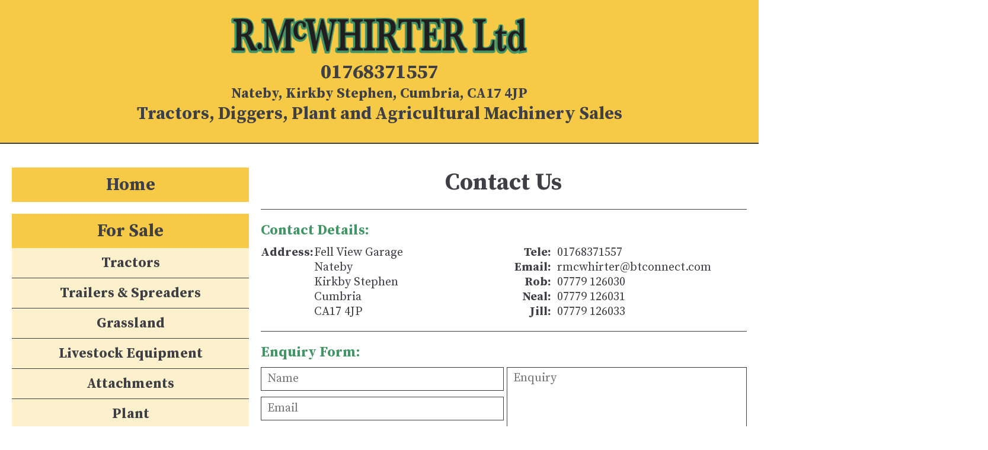

--- FILE ---
content_type: text/html; charset=utf-8
request_url: https://www.fellviewgarage.co.uk/contact/
body_size: 3788
content:
<!DOCTYPE html>
<html>
  <head>
    <meta charset="UTF-8" />
    <title>Contact Us | Fell View Garage</title>
    <meta name="description" content="View contact details and location of Fell View Garage or use the quick online enquiry form." />
    <meta charset="utf-8" />
    <meta name="viewport" content="width=device-width, initial-scale=1, maximum-scale=1" />
    <meta name="author" content="Site developed by Opposites (http://www.oppo-sites.co.uk)" />
    <script src="https://code.jquery.com/jquery-3.3.1.min.js"></script>
    <script defer="defer" src="https://www.fellviewgarage.co.uk/workspace/js/mob-nav.js"></script>
    <link href="https://fonts.googleapis.com/css?family=Roboto:300,400,700,900|Source+Serif+Pro:400,700" rel="stylesheet" />
    <link rel="stylesheet" href="https://use.fontawesome.com/releases/v5.7.1/css/all.css" integrity="sha384-fnmOCqbTlWIlj8LyTjo7mOUStjsKC4pOpQbqyi7RrhN7udi9RwhKkMHpvLbHG9Sr" crossorigin="anonymous" />
    <link rel="stylesheet" type="text/css" href="https://www.fellviewgarage.co.uk/workspace/css/global.css?v=2.2" />
    <link rel="stylesheet" href="https://www.fellviewgarage.co.uk/workspace/js/cookieconsent/cookieconsent.css" />
    <script src="https://www.fellviewgarage.co.uk/workspace/js/matchHeight.js" defer="defer"></script>
    <script type="text/plain" data-category="analytics" async="async" src="https://www.googletagmanager.com/gtag/js?id=G-E7FM7VD7BL"></script>
    <script type="text/plain" data-category="analytics">
	window.dataLayer = window.dataLayer || [];
	function gtag(){dataLayer.push(arguments);}
	gtag('js', new Date());

	gtag('config', 'G-E7FM7VD7BL');
	</script>
    <link rel="stylesheet" type="text/css" href="https://www.fellviewgarage.co.uk/workspace/css/contact.css" />
  </head>
  <body>
    <div class="mobile-navigation">
      <ul class="nav">
        <li>
          <a href="https://www.fellviewgarage.co.uk" class="first">Home</a>
        </li>
        <li>
          <a class="for-sale" href="https://www.fellviewgarage.co.uk/for-sale/">For Sale</a>
          <ul>
            <li>
              <a href="https://www.fellviewgarage.co.uk/for-sale/tractors/">Tractors</a>
            </li>
            <li>
              <a href="https://www.fellviewgarage.co.uk/for-sale/trailers-and-spreaders/">Trailers &amp; Spreaders</a>
            </li>
            <li>
              <a href="https://www.fellviewgarage.co.uk/for-sale/grassland/">Grassland</a>
            </li>
            <li>
              <a href="https://www.fellviewgarage.co.uk/for-sale/livestock-equipment/">Livestock Equipment</a>
            </li>
            <li>
              <a href="https://www.fellviewgarage.co.uk/for-sale/attachments/">Attachments</a>
            </li>
            <li>
              <a href="https://www.fellviewgarage.co.uk/for-sale/plant/">Plant</a>
            </li>
            <li>
              <a href="https://www.fellviewgarage.co.uk/for-sale/tyres/">Tyres</a>
            </li>
            <li>
              <a href="https://www.fellviewgarage.co.uk/for-sale/spares-misc/">Spares / Misc</a>
            </li>
            <li>
              <a href="https://www.fellviewgarage.co.uk/for-sale/architectural-troughs-garden/">Architectural/Troughs/Garden</a>
            </li>
            <li>
              <a href="https://www.fellviewgarage.co.uk/for-sale/all-items/">All Items</a>
            </li>
          </ul>
        </li>
        <li>
          <a class="news" href="https://www.fellviewgarage.co.uk/news/">News</a>
        </li>
        <li>
          <a class="contact" href="https://www.fellviewgarage.co.uk/contact/">Contact</a>
        </li>
      </ul>
    </div>
    <div id="page-top" class="row yellow header">
      <div class="content padding">
        <div class="top">
          <div class="logo">
            <img class="scale" src="https://www.fellviewgarage.co.uk/image/1/800/0/buildgfx/logo.png" alt="Logo" />
          </div>
          <div class="details">
            <div class="telephone">01768371557</div>
            <div class="address">Nateby, 
							Kirkby Stephen, 
							Cumbria, 
							CA17 4JP</div>
          </div>
        </div>
        <div class="bottom">Tractors, Diggers, Plant and Agricultural Machinery Sales</div>
      </div>
    </div>
    <div class="row">
      <div class="content page-content padding">
        <div class="sidebar">
          <div class="navigation">
            <div class="mobile-top-nav-button" id="show-menu"><i class="fas fa-bars"></i> Menu</div>
            <ul id="menu" class="nav">
              <li>
                <a href="https://www.fellviewgarage.co.uk" class="first">Home</a>
              </li>
              <li>
                <a class="for-sale" href="https://www.fellviewgarage.co.uk/for-sale/">For Sale</a>
                <ul>
                  <li>
                    <a href="https://www.fellviewgarage.co.uk/for-sale/tractors/">Tractors</a>
                  </li>
                  <li>
                    <a href="https://www.fellviewgarage.co.uk/for-sale/trailers-and-spreaders/">Trailers &amp; Spreaders</a>
                  </li>
                  <li>
                    <a href="https://www.fellviewgarage.co.uk/for-sale/grassland/">Grassland</a>
                  </li>
                  <li>
                    <a href="https://www.fellviewgarage.co.uk/for-sale/livestock-equipment/">Livestock Equipment</a>
                  </li>
                  <li>
                    <a href="https://www.fellviewgarage.co.uk/for-sale/attachments/">Attachments</a>
                  </li>
                  <li>
                    <a href="https://www.fellviewgarage.co.uk/for-sale/plant/">Plant</a>
                  </li>
                  <li>
                    <a href="https://www.fellviewgarage.co.uk/for-sale/tyres/">Tyres</a>
                  </li>
                  <li>
                    <a href="https://www.fellviewgarage.co.uk/for-sale/spares-misc/">Spares / Misc</a>
                  </li>
                  <li>
                    <a href="https://www.fellviewgarage.co.uk/for-sale/architectural-troughs-garden/">Architectural/Troughs/Garden</a>
                  </li>
                  <li>
                    <a href="https://www.fellviewgarage.co.uk/for-sale/all-items/">All Items</a>
                  </li>
                </ul>
              </li>
              <li>
                <a class="news" href="https://www.fellviewgarage.co.uk/news/">News</a>
              </li>
              <li>
                <a class="contact" href="https://www.fellviewgarage.co.uk/contact/">Contact</a>
              </li>
            </ul>
          </div>
          <div class="social">
            <a href="https://www.facebook.com/R-McWhirter-Ltd-Agricultural-Machinery-Sales-Repairs-147859401954583/" target="_blank">
              <i class="fab fa-facebook-square"></i>
            </a>
            <a href="https://www.fellviewgarage.co.uk/rss/" target="_blank">
              <i class="fas fa-rss-square"></i>
            </a>
          </div>
        </div>
        <div class="page-container">
          <div class="heading">Contact Us</div>
          <div class="line-break"></div>
          <div class="side-heading">Contact Details:</div>
          <div class="contact-details">
            <div class="col">
              <div class="contact-block">
                <div class="legend">Address:</div>
                <div class="details">
                  <div class="line">Fell View Garage</div>
                  <div class="line">Nateby</div>
                  <div class="line">Kirkby Stephen</div>
                  <div class="line">Cumbria</div>
                  <div class="line">CA17 4JP</div>
                </div>
              </div>
            </div>
            <div class="col">
              <div class="contact-block">
                <div class="legend">Tele:</div>
                <div class="details">
                  <div class="line">01768371557</div>
                </div>
              </div>
              <div class="contact-block">
                <div class="legend">Email:</div>
                <div class="details">
                  <div class="line"><a href="/cdn-cgi/l/email-protection" class="__cf_email__" data-cfemail="7d0f101e0a15140f09180f3d1f091e121313181e09531e1210">[email&#160;protected]</a></div>
                </div>
              </div>
              <div class="contact-block">
                <div class="legend">Rob:</div>
                <div class="details">
                  <div class="line">07779 126030</div>
                </div>
              </div>
              <div class="contact-block">
                <div class="legend">Neal:</div>
                <div class="details">
                  <div class="line">07779 126031</div>
                </div>
              </div>
              <div class="contact-block">
                <div class="legend">Jill:</div>
                <div class="details">
                  <div class="line">07779 126033</div>
                </div>
              </div>
            </div>
          </div>
          <div class="line-break"></div>
          <div class="side-heading">Enquiry Form:</div>
          <form class="enquiry-form" method="post" action="https://www.fellviewgarage.co.uk/contact/" enctype="multipart/form-data">
            <div class="as-field">
              <input type="email" value="" name="contact-as" placeholder="Email" tabindex="-1" autocomplete="off" />
            </div>
            <div class="col">
              <input type="text" name="fields[name]" placeholder="Name" required="required" />
              <input type="email" name="fields[email]" placeholder="Email" required="required" />
              <input type="text" name="fields[telephone]" placeholder="Telephone" />
              <input type="text" name="fields[postcode]" required="required" placeholder="Postcode" />
            </div>
            <div class="col">
              <textarea required="required" name="fields[enquiry]" placeholder="Enquiry"></textarea>
              <div class="button-container">
                <input class="button" name="action[submit-contact]" type="submit" value="Submit" />
              </div>
              <input name="redirect" type="hidden" value="https://www.fellviewgarage.co.uk/success/" />
            </div>
          </form>
          <div class="line-break"></div>
          <div class="side-heading">Location:</div>
          <div class="map" id="map"></div>
        </div>
      </div>
    </div>
    <div class="row footer yellow">
      <div class="content">
        <div class="third padding">
          <img src="https://www.fellviewgarage.co.uk/image/1/500/0/buildgfx/logo.png" alt="Logo" />
          <div class="navigation">
            <ul class="nav">
              <li>
                <a href="https://www.fellviewgarage.co.uk" class="first">Home</a>
              </li>
              <li>
                <a class="for-sale" href="https://www.fellviewgarage.co.uk/for-sale/">For Sale</a>
              </li>
              <li>
                <a class="news" href="https://www.fellviewgarage.co.uk/news/">News</a>
              </li>
              <li>
                <a class="active" href="https://www.fellviewgarage.co.uk/contact/" title="Contact">Contact</a>
              </li>
            </ul>
          </div>
          <div class="address">
            <div class="line">Fell View Garage</div>
            <div class="line">Nateby, 
							Kirkby Stephen</div>
            <div class="line">Cumbria, 
							CA17 4JP</div>
          </div>
          <div class="social">
            <a href="https://www.facebook.com/R-McWhirter-Ltd-Agricultural-Machinery-Sales-Repairs-147859401954583/" target="_blank">
              <i class="fab fa-facebook-square"></i>
            </a>
            <a href="https://www.fellviewgarage.co.uk/rss/" target="_blank">
              <i class="fas fa-rss-square"></i>
            </a>
          </div>
        </div>
        <div class="third padding center">
          <div id="fb-root"></div>
          <script data-cfasync="false" src="/cdn-cgi/scripts/5c5dd728/cloudflare-static/email-decode.min.js"></script><script async="async" defer="defer" src="https://connect.facebook.net/en_GB/sdk.js#xfbml=1&amp;version=v3.2"></script>
          <div class="fb-page" data-height="300" data-href="https://www.facebook.com/R-McWhirter-Ltd-Agricultural-Machinery-Sales-Repairs-147859401954583" data-tabs="timeline" data-small-header="true" data-adapt-container-width="true" data-hide-cover="false" data-show-facepile="false">
            <blockquote cite="https://www.facebook.com/R-McWhirter-Ltd-Agricultural-Machinery-Sales-Repairs-147859401954583" class="fb-xfbml-parse-ignore">
              <a href="https://www.facebook.com/R-McWhirter-Ltd-Agricultural-Machinery-Sales-Repairs-147859401954583">R McWhirter Ltd - Agricultural Machinery Sales &amp; Repairs</a>
            </blockquote>
          </div>
        </div>
        <div class="third">
          <div id="mc_embed_shell">
            <div id="mc_embed_signup">
              <form action="https://rmcwhirter.us20.list-manage.com/subscribe/post?u=28b354d374a0355b542bcc870&amp;id=e5a3f93eee&amp;f_id=003039e7f0" method="post" id="mc-embedded-subscribe-form" name="mc-embedded-subscribe-form" class="validate alerts-box" target="_self" novalidate="">
                <div id="mc_embed_signup_scroll">
                  <div class="title">Alerts Sign up</div>
                  <div class="fields">
                    <div class="mc-field-group">
                      <input type="text" name="FNAME" class=" text" id="mce-FNAME" placeholder="First Name" value="" />
                    </div>
                    <div class="mc-field-group">
                      <input type="text" name="LNAME" class=" text" placeholder="Last Name" id="mce-LNAME" value="" />
                    </div>
                    <div class="mc-field-group">
                      <input type="email" name="EMAIL" class="required email" id="mce-EMAIL" required="" placeholder="Email Address" value="" />
                    </div>
                    <div id="mce-responses" class="clear foot">
                      <div class="response" id="mce-error-response" style="display: none;"></div>
                      <div class="response" id="mce-success-response" style="display: none;"></div>
                    </div>
                    <div aria-hidden="true" style="position: absolute; left: -5000px;">
										/* real people should not fill this in and expect good things - do not remove this or risk form bot signups */
										<input type="text" name="b_28b354d374a0355b542bcc870_e5a3f93eee" tabindex="-1" value="" /></div>
                  </div>
                  <div class="optionalParent button-container">
                    <div class="clear foot">
                      <input type="submit" name="subscribe" id="mc-embedded-subscribe" class="button" value="Sign up" />
                      <p style="margin: 0px auto;">
                        <a href="http://eepurl.com/ivKjTk" title="Mailchimp - email marketing made easy and fun">
                          <span style="display: inline-block; background-color: transparent; border-radius: 4px;">
                            <img class="refferal_badge" src="https://digitalasset.intuit.com/render/content/dam/intuit/mc-fe/en_us/images/intuit-mc-rewards-text-dark.svg" alt="Intuit Mailchimp" style="width: 220px; height: 40px; display: flex; padding: 2px 0px; justify-content: center; align-items: center;" />
                          </span>
                        </a>
                      </p>
                    </div>
                  </div>
                </div>
              </form>
            </div>
          </div>
        </div>
      </div>
    </div>
    <div class="copyright">
      <span>© 2025 R. McWhirter</span>
      <span> | </span>
      <span>Website By <a href="https://hhreeds.co.uk/" target="_blank">H&amp;H Reeds</a></span>
    </div>
    <script>
      function initMap() {
  			var myLatlng = new google.maps.LatLng(54.454443,-2.34954);
  			var mapOptions = {
    			zoom: 14,
				scrollwheel: false,
    			center: new google.maps.LatLng(54.454443,-2.34954)
  			}
  			var map = new google.maps.Map(document.getElementById('map'), mapOptions);

  			var marker = new google.maps.Marker({
      			position: myLatlng,
      			map: map
  			});
		}
    </script>
    <script type="text/javascript" src="https://maps.google.com/maps/api/js?key=AIzaSyACEihDEZruJL0XPwVWvsJ2XwNCIpqaySA&amp;callback=initMap" defer="true"></script>
    <script type="module" src="https://www.fellviewgarage.co.uk/workspace/js/cookieconsent/cookieconsent-config.js?v=1"></script>
  <script defer src="https://static.cloudflareinsights.com/beacon.min.js/vcd15cbe7772f49c399c6a5babf22c1241717689176015" integrity="sha512-ZpsOmlRQV6y907TI0dKBHq9Md29nnaEIPlkf84rnaERnq6zvWvPUqr2ft8M1aS28oN72PdrCzSjY4U6VaAw1EQ==" data-cf-beacon='{"version":"2024.11.0","token":"888bac76f63c4eed8f115491e424b039","r":1,"server_timing":{"name":{"cfCacheStatus":true,"cfEdge":true,"cfExtPri":true,"cfL4":true,"cfOrigin":true,"cfSpeedBrain":true},"location_startswith":null}}' crossorigin="anonymous"></script>
</body>
</html>


--- FILE ---
content_type: text/css
request_url: https://www.fellviewgarage.co.uk/workspace/css/global.css?v=2.2
body_size: 2281
content:
html, body {width:100%;min-width:320px;position:relative;font-size:16px;color:#3f4045;padding:0;margin:0;border:0;font-family: 'Source Serif Pro', serif;overflow-x:hidden;}

* {box-sizing: border-box;}

img {display:block;max-width:100%;}

img.scale {display:block;max-width:100%;}

img.fullscale {display:block;max-width:100%;width:100%;min-width:100%;height:auto;}

a {color:inherit;font-weight: bold;text-decoration: none;}

.row {width:100%;height:auto;overflow:auto;}

.row.yellow {background-color:#f6ca47;color:#3f4045;}

.row > .content {width:100%;max-width:1400px;margin:auto;height:auto;overflow:auto;}

.row > .content.padding {padding:20px;}



.as-field {display:none;}



.product-description .tag {font-weight:bold;display:inline-block;padding-right:5px;}

.product-description .line {padding-bottom:5px;}



.filter-bar {text-align: right;margin-bottom:20px;}

#filter-select {color:#FFF;outline:none;border-radius:0;padding:10px;background-color:#429666;border:0;display:inline-block;}

.filter-bar .label {display: inline-block;font-weight:bold;font-size:20px;padding-right:10px;}



input, textarea {font-family: 'Source Serif Pro', serif;font-size:20px;}

sup {vertical-align: bottom;font-size:inherit;}

#show-menu {display:none;padding:10px;font-size:30px;background-color:#f6ca47;text-align: center;margin-bottom:20px;font-weight:bold;}

#show-menu:hover {cursor: pointer;}

.nav {padding:0;margin:0;list-style:none;font-weight:bold;}

.nav li {display: block;}

.nav li a {display:block;padding:10px;font-size:30px;background-color:#f6ca47;text-align: center;margin-bottom:20px;}

.nav li ul {padding:0;margin:0;margin-bottom:20px;}

.nav li ul a {background-color:#fdf1cd;margin-bottom:0;border-bottom:1px solid #3f4045;font-size:24px;}

.nav li a.for-sale {margin-bottom:0;}



.no-entries {text-align: center;font-weight: bold;padding:100px 0px;}



.product-slider {outline:none;}

.product-slider .slide {height:400px;outline:none;background-size:contain;background-position: center;background-repeat: no-repeat;}



.page-text {font-size:20px;font-family: 'Roboto', sans-serif;}



.line-break {height:1px;background-color:#3f4045;width:100%;margin-top:20px;margin-bottom:20px;}



.heading {font-weight: bold;text-align: center;font-size:40px;margin-bottom:20px;}

.side-heading {font-weight: bold;font-size:24px;margin-bottom:10px;color:#429666;}



.header {padding:10px 0px;font-weight:bold;border-bottom:2px solid #3f4045;margin-bottom:20px;}

.header .top {height:auto;overflow:auto;width:100%;margin-bottom:30px;}

.header .logo {float:left;width:calc(100% - 600px);padding-right:20px;}

.header .details {float:left;width:600px;text-align: center;padding-top:10px;}

.header .details .telephone {font-size:58px;line-height:52px;}

.header .details .address {font-size:17px;}

.header .bottom {text-align: center;font-size:30px;}



.flag {position: absolute;-webkit-box-shadow: 2px 2px 5px 0 rgba(0,0,0,.4);-moz-box-shadow: 2px 2px 5px 0 rgba(0,0,0,.4);

    box-shadow: 2px 2px 5px 0 rgba(0,0,0,.4);

    padding: 10px 20px;

    background-color: #f6ca47;

    color: #3f4045;

    left: 0px;top: 20px;font-size: 16px;font-weight: bold;text-transform: uppercase;font-family: 'Roboto', sans-serif;}

.flag.red {background-color:red;}



.products {height:auto;overflow:auto;}

.products:not(.home) .product {display:block;float:left;width:calc((100% - 20px) / 2);margin-right:20px;margin-bottom:20px;}

.products.home .product {display:block;float:left;width:calc((100% - 40px) / 3);margin-right:20px;margin-bottom:20px;}

.products:not(.home) .product:nth-child(2n) {margin-right:0;}

.products.home .product:nth-child(3n) {margin-right:0;}



.products .product .image-container {position: relative;width:100%;height:auto;overflow:auto;}

.products .product .image-container .image {height:0;width:100%;padding-bottom:60%;background-position: center;background-repeat: no-repeat;background-size: cover;}

.products .product .details {border-left:1px solid #3f4045;border-right:1px solid #3f4045;padding:10px;}

.products .product .title {text-align: center;font-size:20px;padding-bottom:10px;}

.products .product .desc {font-family: 'Roboto', sans-serif;font-weight: 400;text-align: center;}

.products .product .price {text-align: center;font-size:20px;padding-top:10px;font-family: 'Roboto', sans-serif;font-weight: 400;}

.products .product .price .green {font-weight: 900;color:#429666;}

.products .product .enquire {border:1px solid #3f4045;background-color:#429666;text-align: center;color:#FFF;font-size:28px;font-weight: bold;padding:5px 10px;}



.for-sale-blocks {height:auto;overflow:auto;}

.for-sale-blocks .for-sale-block {display:block;float:left;width:calc((100% - 20px) / 2);margin-right:20px;margin-bottom:20px;}

.for-sale-blocks .for-sale-block:nth-child(2n) {margin-right:0;}

.for-sale-blocks .for-sale-block .image-container {position: relative;width:100%;height:auto;overflow:auto;}

.for-sale-blocks .for-sale-block .image-container .image {height:0;width:100%;padding-bottom:60%;background-position: center;background-repeat: no-repeat;background-size: cover;}

.for-sale-blocks .for-sale-block .details {border-left:1px solid #3f4045;border-right:1px solid #3f4045;padding:10px;}

.for-sale-blocks .for-sale-block .title {text-align: center;font-size:20px;}

.for-sale-blocks .for-sale-block .enquire {border:1px solid #3f4045;background-color:#429666;text-align: center;color:#FFF;font-size:28px;font-weight: bold;padding:5px 10px;}



.pagination-bar {clear:both;width:100%;padding:20px 0px;}

ul.pagination{margin:0;padding:0;text-align:center}

ul.pagination li{display:inline-block;font-size:16px;font-family:pt sans,sans-serif;list-style-type:none;font-weight:400;height:30px;line-height:30px}

ul.pagination li.selected a.page{background-color:#1f8f23;color:#fff}

ul.pagination li a.page{background-color:#3f4045;color:#fff;padding:5px 10px;height:30px}



.news-items .line-break:last-child {display:none;}

.news-item {display:block;height:auto;overflow:auto;width:100%;margin-bottom:20px;}

.news-item .icon-box {position: relative;color:#429666;padding:20px;font-size:40px;float:left;width:100px;height:100px;text-align: center;}

.news-item .details {float:left;width:calc(100% - 100px);}

.news-item .title {color:#429666;font-weight: bold;font-size:28px;}

.news-item .date, .news-item .text {font-family: 'Roboto', sans-serif;font-size:20px;}

.news-item .text {font-weight: normal;}

.news-item .date {color:#3f4045;margin:5px 0px;}

.news-item .button-container {text-align: right;margin-top:10px;}

.news-item .button {    width: auto;

    outline: none;

    border: 0;

    display: inline-block;

    text-align: center;

    background-color: #429666;

    color: #FFF;

    font-size: 24px;

    font-weight: bold;

    padding: 10px 20px;transition:padding .25s ease-in-out;}

.news-item:hover .button {padding:10px 30px;}





.footer {border-top:2px solid #3f4045;border-bottom:2px solid #3f4045;}

.footer .third {width:33.33%;float:left;min-height:1px;}

.footer .third.padding {padding:20px;}

.footer .third.center {text-align: center;}

.footer .fb-page {border:4px solid #FFF;}

.footer .nav {text-align: left;}

.footer .nav li {display:inline-block;}

.footer .nav li:first-child a {padding-left:0;}

.footer .nav li a {display:inline-block;font-size:24px;margin-bottom:10px;}

.footer .nav li a:hover {text-decoration: underline;}

.footer img {margin-top:40px;margin-bottom:10px;}

.footer .social {font-size:45px;}

.footer .address {font-size:20px;font-weight:bold;margin-bottom:20px;}

.alerts-box {background-color:#3f4045;padding:20px;color:#FFF;min-height:353px;}

.alerts-box .title {font-size:24px;font-weight:bold;margin-bottom:10px;}

.alerts-box input {width:100%;display:block;font-size:20px;margin-bottom:20px;border:0;outline:none;height:40px;text-align: center;color:#3f4045;}

.alerts-box .button-container {text-align: right;}

.alerts-box input[type="submit"] {display:inline-block;width:auto;background-color:#429666;color: #FFF;min-width:25%;padding:0px 20px;text-align: center;}



.sidebar {width:calc((100% - 40px) / 3);float:left;}

.page-container {width:calc(100% - ((100% - 40px) / 3));float:left;padding-left:20px;}

.sidebar .social {font-size:50px;text-align:center;}



.copyright {text-align: center;font-weight:bold;padding:20px 0px;}

.copyright span:nth-child(2) {padding:0px 10px;}



.mobile-navigation {position: absolute;padding:20px;top:0;right:-320px;bottom:0;transition:right .25s ease-in-out;height:100%;width:320px;background-color:#f3f3f3;z-index:99;}

.mobile-navigation.active {right:0;-webkit-box-shadow: 0px 0px 5px 0px rgba(0,0,0,0.75);

    -moz-box-shadow: 0px 0px 5px 0px rgba(0,0,0,0.75);

    box-shadow: 0px 0px 5px 0px rgba(0,0,0,0.75);}

.mobile-navigation .nav {margin-top:10px;list-style: none;padding-left:0px;font-size:16px;}

.mobile-navigation .sub-nav {padding-top:10px;padding-bottom:0px;}


#cc-main {
    /** Change font **/
    --cc-font-family: roboto;
    /** Change button primary color  **/
    --cc-btn-primary-color: #000;
    --cc-btn-primary-bg: #f0cb50;
    --cc-btn-primary-border-color: #f0cb50;
    --cc-btn-primary-hover-bg: #000;
    --cc-btn-primary-hover-border-color: #000;
}
button[data-cc="show-preferencesModal"]{font-family: roboto; font-size: 20px; background: unset; border: unset; text-decoration: underline; color: #3f4045;padding: 0px;}
button[data-cc="show-preferencesModal"]:hover, button[data-cc="show-preferencesModal"]:focus{color: #000;}	



@media screen and (max-width:1400px)

{

    

}



@media screen and (max-width:1320px)

{

    .header .details {float:none;width:100%;margin:auto;max-width:800px;height:auto;overflow:auto;}

    .header .details .telephone {font-size:34px;line-height:unset;}

    .header .details .address {font-size:24px;}

    .header .logo {float:none;width:100%;margin:auto;max-width:500px;padding-right:0;}

    .header .top {margin-bottom:0;}



    .footer .third {width:50%;}

    .footer .third:last-child {width:100%;}

    .footer .nav {text-align: left;}



    .alerts-box {min-height:unset;}

    .alerts-box .fields {height:auto;overflow:auto;width:100%;}

    .alerts-box .fields input {width:calc((100% - 40px) / 3);float:left;display:block;margin-right:20px;}

    .alerts-box .fields input:last-child {margin-right:0;}

    .alerts-box input[type="submit"] {margin-bottom:0;}

    .footer img {margin-top:10px;}

}







@media screen and (max-width:1000px)

{

    .products.home .product {width:calc((100% - 20px) / 2);}

    .products.home .product:nth-child(3n) {margin-right:20px;}

    .products.home .product:nth-child(2n) {margin-right:0;}



}



@media screen and (max-width:980px)

{

    .sidebar {width:100%;float:none;}

    .page-container {width:100%;float:none;padding-left:0;}

    .sidebar .social {display:none;}



    #show-menu {display:block;}

    .sidebar #menu {display:none;}



    .header {margin-bottom:0;}

}



@media screen and (max-width:880px)

{

    .footer .third {width:100%;}

    .footer .third:nth-child(1) {text-align: center;}

    .footer .third:nth-child(2) {display:none;}

    .footer img {margin-left:auto;margin-right:auto;}

    .footer .nav {text-align: center;}

}



@media screen and (max-width:700px)

{

    .product-slider .slide {height:350px;}

}



@media screen and (max-width:680px)

{

    .for-sale-blocks .for-sale-block .enquire {font-size:22px;}

    #show-menu {font-size:22px;}

    .page-text {font-size:16px;}

    .heading {font-size:30px;}

    .news-item .date, .news-item .text {font-size:16px;}



    button.slick-prev, button.slick-next {width:30px;height:30px;}

    button.slick-prev:before, button.slick-next:before {font-size:30px;}

    button.slick-next {right:10px;}

    button.slick-prev {left:10px;}





}



@media screen and (max-width:650px)

{

    .alerts-box .fields input {width:calc(50% - 10px);}

    .alerts-box .fields input:nth-child(2) {margin-right:0;}

    .alerts-box .fields input:nth-child(3) {width:100%;}

}



@media screen and (max-width:620px)

{

    .header .bottom {font-size:24px;}

    .header .details .address {display:none;}

    .header {margin-bottom:0;}

}



@media screen and (max-width:600px)

{

    .products.home .product {width:100%;}

    .products.home .product:nth-child(3n) {margin-right:0;}

    .products.home .product:nth-child(2n) {margin-right:0;}



    .products:not(.home) .product {width:100%;}

    .products:not(.home) .product:nth-child(3n) {margin-right:0;}

    .products:not(.home) .product:nth-child(2n) {margin-right:0;}



    .for-sale-blocks .for-sale-block {width:100%;margin-right:0;}



    .product-slider .slide {height:300px;}



}



@media screen and (max-width:500px)

{

    form.enquiry-form .col {width:100%;float:none;}

    form.enquiry-form .col:first-of-type {padding-right:0;}

    form.enquiry-form .col:nth-child(3) {padding-left:0;}

}



@media screen and (max-width:460px)

{

    .footer .nav {margin-bottom:10px;}

    .footer .nav li a {font-size:20px;margin-bottom:0;}



    .product-slider .slide {height:200px;}

}



@media screen and (max-width:400px)

{

    .footer .nav li a {font-size:14px;}



    .copyright span {display:block;margin-bottom:5px;}

    .copyright span:nth-child(2) {display:none;}

}



@media screen and (max-width:380px)

{

    .alerts-box .fields input {margin-right:0;width:100%;}

}















--- FILE ---
content_type: text/css
request_url: https://www.fellviewgarage.co.uk/workspace/css/contact.css
body_size: 58
content:
#map {height:350px;width:100%;display:block;}

.contact-details {font-size:20px;height:auto;overflow:auto;}
.contact-details .col {width:50%;float:left;}
.contact-block {height:auto;overflow:auto;width:100%;}
.contact-block .legend {width:90px;float:left;font-weight:bold;text-align:right;padding-right:10px;}
.contact-block .details {width:calc(100% - 90px);float:left;}

.enquiry-form {display:block;width:100%;height:auto;overflow:auto;}
.enquiry-form .col {float:left;min-height:1px;width:50%;}
.enquiry-form .col:first-of-type {padding-right:5px;}
.enquiry-form .col:nth-child(3) {padding-left:5px;}
.enquiry-form input:not([type="submit"]) {height:40px;padding-left:10px;display:block;width:100%;margin-bottom:10px;outline:none;border:1px solid #3f4045;}
.enquiry-form textarea {height:190px;padding-left:10px;padding-top:5px;margin-bottom:10px;display:block;width:100%;min-width:100%;max-width:100%;resize:none;border:1px solid #3f4045;outline:none;}
.enquiry-form input[type="submit"] {width:100%;outline:none;border:0;display:block;text-align: center;background-color:#429666;color:#FFF;font-size:24px;font-weight:bold;padding:10px 20px;}

@media screen and (max-width:1100px)
{
    .contact-details {font-size:16px;}
    .contact-block .legend {width:75px;}
    .contact-block .details {width:calc(100% - 75px);}
}

@media screen and (max-width:620px)
{
    .contact-details .col {width:100%;float:none;}
    .contact-block {padding-bottom:5px;}

    
}

--- FILE ---
content_type: text/javascript
request_url: https://www.fellviewgarage.co.uk/workspace/js/cookieconsent/cookieconsent-config.js?v=1
body_size: 679
content:
import './cookieconsent.umd.js';

CookieConsent.run({

    categories: {
        necessary: {
            enabled: true,  // this category is enabled by default
            readOnly: true  // this category cannot be disabled
        },
        analytics: {}
    },

    onChange: ({cookie, changedCategories, changedPreferences}) => {
        if(changedCategories.includes('analytics')){

            if(CookieConsent.acceptedCategory('analytics')){
                // the analytics category was just enabled
            }else{
                // the analytics category was just disabled
                // REMOVE COOKIES
                // window['ga-disable-GA_MEASUREMENT_ID'] = true;
                window['ga-disable-G-E7FM7VD7BL'] = true;
                var pastDate = new Date(0);
                var cookieDomain = 'fellviewgarage.co.uk'; // Replace with your actual domain
                document.cookie = '_ga=; expires=' + pastDate.toUTCString() + '; domain=' + cookieDomain + '; path=/';
                document.cookie = '_ga_E7FM7VD7BL=; expires=' + pastDate.toUTCString() + '; domain=' + cookieDomain + '; path=/';

            }

        }
    },

    language: {
        default: 'en',
        translations: {
            en: {
                consentModal: {
                    title: 'We use cookies',
                    description: 'This website uses cookies to ensure you get the best experience on our website.',
                    acceptAllBtn: 'Accept all',
                    showPreferencesBtn: 'Manage preferences'
                },
                preferencesModal: {
                    title: 'Manage cookie preferences',
                    acceptAllBtn: 'Accept all',
                    acceptNecessaryBtn: 'Reject all',
                    savePreferencesBtn: 'Save preferences',
                    closeIconLabel: 'Close',
                    sections: [
                        {
                            title: "Cookie usage",
                            description: "We use cookies to ensure the basic functionalities of the website and to enhance your online experience. <a class=\"cc-link\" href=\"https://fellviewgarage.co.uk/cookie-policy/\">Learn more about our cookie policy.</a>"
                        },
                        {
                            title: "Strictly necessary cookies",
                            description: "These cookies are essential for the proper functioning of my website. Without these cookies, the website would not work properly",
                            linkedCategory: "necessary"
                        },
                        {
                            title: "Performance and Analytics cookies",
                            description: "These cookies allow the website to remember the choices you have made in the past",
                            linkedCategory: "analytics",
                            cookieTable: {
                                headers: {
                                    name: "Name",
                                    domain: "Service",
                                    description: "Description",
                                    expiration: "Expiration"
                                },
                                body: [
                                    {
                                        name: "_ga",
                                        domain: "Google Analytics",
                                        description: "Cookie set by Google Analytics",
                                        expiration: "Expires after 2 years"
                                    },
                                    {
                                        name: "_gid",
                                        domain: "Google Analytics",
                                        description: "Cookie set by Google Analytics",
                                        expiration: "Expires after 2 years"
                                    },
                                    {
                                        name: "_gat_gtag",
                                        domain: "Google Analytics",
                                        description: "Cookie set by Google Analytics",
                                        expiration: "Expires after 2 years"
                                    }
                                ]
                            }
                        },
                        {
                            title: "More information",
                            description: "For any queries in relation to our policy on cookies and your choices, please <a class=\"cc-link\" href=\"https://fellviewgarage.co.uk/contact/\">contact us</a>."
                        }
                    ]
                }
            }
        }
    }
});

--- FILE ---
content_type: text/javascript
request_url: https://www.fellviewgarage.co.uk/workspace/js/mob-nav.js
body_size: -209
content:
$(document).ready(function(){
    $('.header .nav').click(function(e){e.stopPropagation();});
    $('.mobile-top-nav-button').click(ToggleMobileNavigation);
    $('.mobile-navigation').click(function(e){e.stopPropagation();});
    $('body').click(CloseMobileNavigation);
   
});

function ToggleMobileNavigation(e)
{
    e.stopPropagation();
    $('.mobile-navigation').toggleClass('active');
}
function CloseMobileNavigation()
{
    $('.mobile-navigation').removeClass('active');
}